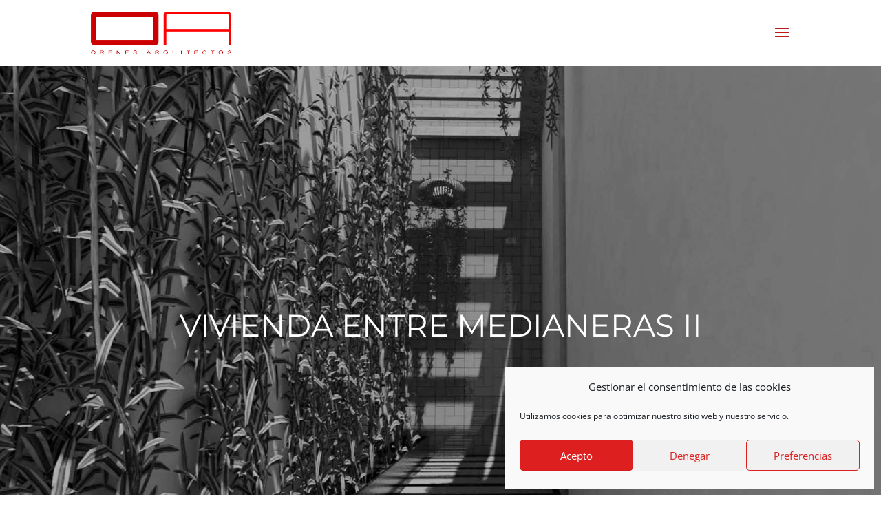

--- FILE ---
content_type: text/html; charset=utf-8
request_url: https://www.google.com/recaptcha/api2/anchor?ar=1&k=6LcPC9scAAAAAMZ99GyptL9OBbLM0b32KwLEhL8e&co=aHR0cHM6Ly9vcmVuZXNhcnF1aXRlY3Rvcy5lczo0NDM.&hl=en&v=PoyoqOPhxBO7pBk68S4YbpHZ&size=invisible&anchor-ms=20000&execute-ms=30000&cb=r0k7243li6dh
body_size: 48670
content:
<!DOCTYPE HTML><html dir="ltr" lang="en"><head><meta http-equiv="Content-Type" content="text/html; charset=UTF-8">
<meta http-equiv="X-UA-Compatible" content="IE=edge">
<title>reCAPTCHA</title>
<style type="text/css">
/* cyrillic-ext */
@font-face {
  font-family: 'Roboto';
  font-style: normal;
  font-weight: 400;
  font-stretch: 100%;
  src: url(//fonts.gstatic.com/s/roboto/v48/KFO7CnqEu92Fr1ME7kSn66aGLdTylUAMa3GUBHMdazTgWw.woff2) format('woff2');
  unicode-range: U+0460-052F, U+1C80-1C8A, U+20B4, U+2DE0-2DFF, U+A640-A69F, U+FE2E-FE2F;
}
/* cyrillic */
@font-face {
  font-family: 'Roboto';
  font-style: normal;
  font-weight: 400;
  font-stretch: 100%;
  src: url(//fonts.gstatic.com/s/roboto/v48/KFO7CnqEu92Fr1ME7kSn66aGLdTylUAMa3iUBHMdazTgWw.woff2) format('woff2');
  unicode-range: U+0301, U+0400-045F, U+0490-0491, U+04B0-04B1, U+2116;
}
/* greek-ext */
@font-face {
  font-family: 'Roboto';
  font-style: normal;
  font-weight: 400;
  font-stretch: 100%;
  src: url(//fonts.gstatic.com/s/roboto/v48/KFO7CnqEu92Fr1ME7kSn66aGLdTylUAMa3CUBHMdazTgWw.woff2) format('woff2');
  unicode-range: U+1F00-1FFF;
}
/* greek */
@font-face {
  font-family: 'Roboto';
  font-style: normal;
  font-weight: 400;
  font-stretch: 100%;
  src: url(//fonts.gstatic.com/s/roboto/v48/KFO7CnqEu92Fr1ME7kSn66aGLdTylUAMa3-UBHMdazTgWw.woff2) format('woff2');
  unicode-range: U+0370-0377, U+037A-037F, U+0384-038A, U+038C, U+038E-03A1, U+03A3-03FF;
}
/* math */
@font-face {
  font-family: 'Roboto';
  font-style: normal;
  font-weight: 400;
  font-stretch: 100%;
  src: url(//fonts.gstatic.com/s/roboto/v48/KFO7CnqEu92Fr1ME7kSn66aGLdTylUAMawCUBHMdazTgWw.woff2) format('woff2');
  unicode-range: U+0302-0303, U+0305, U+0307-0308, U+0310, U+0312, U+0315, U+031A, U+0326-0327, U+032C, U+032F-0330, U+0332-0333, U+0338, U+033A, U+0346, U+034D, U+0391-03A1, U+03A3-03A9, U+03B1-03C9, U+03D1, U+03D5-03D6, U+03F0-03F1, U+03F4-03F5, U+2016-2017, U+2034-2038, U+203C, U+2040, U+2043, U+2047, U+2050, U+2057, U+205F, U+2070-2071, U+2074-208E, U+2090-209C, U+20D0-20DC, U+20E1, U+20E5-20EF, U+2100-2112, U+2114-2115, U+2117-2121, U+2123-214F, U+2190, U+2192, U+2194-21AE, U+21B0-21E5, U+21F1-21F2, U+21F4-2211, U+2213-2214, U+2216-22FF, U+2308-230B, U+2310, U+2319, U+231C-2321, U+2336-237A, U+237C, U+2395, U+239B-23B7, U+23D0, U+23DC-23E1, U+2474-2475, U+25AF, U+25B3, U+25B7, U+25BD, U+25C1, U+25CA, U+25CC, U+25FB, U+266D-266F, U+27C0-27FF, U+2900-2AFF, U+2B0E-2B11, U+2B30-2B4C, U+2BFE, U+3030, U+FF5B, U+FF5D, U+1D400-1D7FF, U+1EE00-1EEFF;
}
/* symbols */
@font-face {
  font-family: 'Roboto';
  font-style: normal;
  font-weight: 400;
  font-stretch: 100%;
  src: url(//fonts.gstatic.com/s/roboto/v48/KFO7CnqEu92Fr1ME7kSn66aGLdTylUAMaxKUBHMdazTgWw.woff2) format('woff2');
  unicode-range: U+0001-000C, U+000E-001F, U+007F-009F, U+20DD-20E0, U+20E2-20E4, U+2150-218F, U+2190, U+2192, U+2194-2199, U+21AF, U+21E6-21F0, U+21F3, U+2218-2219, U+2299, U+22C4-22C6, U+2300-243F, U+2440-244A, U+2460-24FF, U+25A0-27BF, U+2800-28FF, U+2921-2922, U+2981, U+29BF, U+29EB, U+2B00-2BFF, U+4DC0-4DFF, U+FFF9-FFFB, U+10140-1018E, U+10190-1019C, U+101A0, U+101D0-101FD, U+102E0-102FB, U+10E60-10E7E, U+1D2C0-1D2D3, U+1D2E0-1D37F, U+1F000-1F0FF, U+1F100-1F1AD, U+1F1E6-1F1FF, U+1F30D-1F30F, U+1F315, U+1F31C, U+1F31E, U+1F320-1F32C, U+1F336, U+1F378, U+1F37D, U+1F382, U+1F393-1F39F, U+1F3A7-1F3A8, U+1F3AC-1F3AF, U+1F3C2, U+1F3C4-1F3C6, U+1F3CA-1F3CE, U+1F3D4-1F3E0, U+1F3ED, U+1F3F1-1F3F3, U+1F3F5-1F3F7, U+1F408, U+1F415, U+1F41F, U+1F426, U+1F43F, U+1F441-1F442, U+1F444, U+1F446-1F449, U+1F44C-1F44E, U+1F453, U+1F46A, U+1F47D, U+1F4A3, U+1F4B0, U+1F4B3, U+1F4B9, U+1F4BB, U+1F4BF, U+1F4C8-1F4CB, U+1F4D6, U+1F4DA, U+1F4DF, U+1F4E3-1F4E6, U+1F4EA-1F4ED, U+1F4F7, U+1F4F9-1F4FB, U+1F4FD-1F4FE, U+1F503, U+1F507-1F50B, U+1F50D, U+1F512-1F513, U+1F53E-1F54A, U+1F54F-1F5FA, U+1F610, U+1F650-1F67F, U+1F687, U+1F68D, U+1F691, U+1F694, U+1F698, U+1F6AD, U+1F6B2, U+1F6B9-1F6BA, U+1F6BC, U+1F6C6-1F6CF, U+1F6D3-1F6D7, U+1F6E0-1F6EA, U+1F6F0-1F6F3, U+1F6F7-1F6FC, U+1F700-1F7FF, U+1F800-1F80B, U+1F810-1F847, U+1F850-1F859, U+1F860-1F887, U+1F890-1F8AD, U+1F8B0-1F8BB, U+1F8C0-1F8C1, U+1F900-1F90B, U+1F93B, U+1F946, U+1F984, U+1F996, U+1F9E9, U+1FA00-1FA6F, U+1FA70-1FA7C, U+1FA80-1FA89, U+1FA8F-1FAC6, U+1FACE-1FADC, U+1FADF-1FAE9, U+1FAF0-1FAF8, U+1FB00-1FBFF;
}
/* vietnamese */
@font-face {
  font-family: 'Roboto';
  font-style: normal;
  font-weight: 400;
  font-stretch: 100%;
  src: url(//fonts.gstatic.com/s/roboto/v48/KFO7CnqEu92Fr1ME7kSn66aGLdTylUAMa3OUBHMdazTgWw.woff2) format('woff2');
  unicode-range: U+0102-0103, U+0110-0111, U+0128-0129, U+0168-0169, U+01A0-01A1, U+01AF-01B0, U+0300-0301, U+0303-0304, U+0308-0309, U+0323, U+0329, U+1EA0-1EF9, U+20AB;
}
/* latin-ext */
@font-face {
  font-family: 'Roboto';
  font-style: normal;
  font-weight: 400;
  font-stretch: 100%;
  src: url(//fonts.gstatic.com/s/roboto/v48/KFO7CnqEu92Fr1ME7kSn66aGLdTylUAMa3KUBHMdazTgWw.woff2) format('woff2');
  unicode-range: U+0100-02BA, U+02BD-02C5, U+02C7-02CC, U+02CE-02D7, U+02DD-02FF, U+0304, U+0308, U+0329, U+1D00-1DBF, U+1E00-1E9F, U+1EF2-1EFF, U+2020, U+20A0-20AB, U+20AD-20C0, U+2113, U+2C60-2C7F, U+A720-A7FF;
}
/* latin */
@font-face {
  font-family: 'Roboto';
  font-style: normal;
  font-weight: 400;
  font-stretch: 100%;
  src: url(//fonts.gstatic.com/s/roboto/v48/KFO7CnqEu92Fr1ME7kSn66aGLdTylUAMa3yUBHMdazQ.woff2) format('woff2');
  unicode-range: U+0000-00FF, U+0131, U+0152-0153, U+02BB-02BC, U+02C6, U+02DA, U+02DC, U+0304, U+0308, U+0329, U+2000-206F, U+20AC, U+2122, U+2191, U+2193, U+2212, U+2215, U+FEFF, U+FFFD;
}
/* cyrillic-ext */
@font-face {
  font-family: 'Roboto';
  font-style: normal;
  font-weight: 500;
  font-stretch: 100%;
  src: url(//fonts.gstatic.com/s/roboto/v48/KFO7CnqEu92Fr1ME7kSn66aGLdTylUAMa3GUBHMdazTgWw.woff2) format('woff2');
  unicode-range: U+0460-052F, U+1C80-1C8A, U+20B4, U+2DE0-2DFF, U+A640-A69F, U+FE2E-FE2F;
}
/* cyrillic */
@font-face {
  font-family: 'Roboto';
  font-style: normal;
  font-weight: 500;
  font-stretch: 100%;
  src: url(//fonts.gstatic.com/s/roboto/v48/KFO7CnqEu92Fr1ME7kSn66aGLdTylUAMa3iUBHMdazTgWw.woff2) format('woff2');
  unicode-range: U+0301, U+0400-045F, U+0490-0491, U+04B0-04B1, U+2116;
}
/* greek-ext */
@font-face {
  font-family: 'Roboto';
  font-style: normal;
  font-weight: 500;
  font-stretch: 100%;
  src: url(//fonts.gstatic.com/s/roboto/v48/KFO7CnqEu92Fr1ME7kSn66aGLdTylUAMa3CUBHMdazTgWw.woff2) format('woff2');
  unicode-range: U+1F00-1FFF;
}
/* greek */
@font-face {
  font-family: 'Roboto';
  font-style: normal;
  font-weight: 500;
  font-stretch: 100%;
  src: url(//fonts.gstatic.com/s/roboto/v48/KFO7CnqEu92Fr1ME7kSn66aGLdTylUAMa3-UBHMdazTgWw.woff2) format('woff2');
  unicode-range: U+0370-0377, U+037A-037F, U+0384-038A, U+038C, U+038E-03A1, U+03A3-03FF;
}
/* math */
@font-face {
  font-family: 'Roboto';
  font-style: normal;
  font-weight: 500;
  font-stretch: 100%;
  src: url(//fonts.gstatic.com/s/roboto/v48/KFO7CnqEu92Fr1ME7kSn66aGLdTylUAMawCUBHMdazTgWw.woff2) format('woff2');
  unicode-range: U+0302-0303, U+0305, U+0307-0308, U+0310, U+0312, U+0315, U+031A, U+0326-0327, U+032C, U+032F-0330, U+0332-0333, U+0338, U+033A, U+0346, U+034D, U+0391-03A1, U+03A3-03A9, U+03B1-03C9, U+03D1, U+03D5-03D6, U+03F0-03F1, U+03F4-03F5, U+2016-2017, U+2034-2038, U+203C, U+2040, U+2043, U+2047, U+2050, U+2057, U+205F, U+2070-2071, U+2074-208E, U+2090-209C, U+20D0-20DC, U+20E1, U+20E5-20EF, U+2100-2112, U+2114-2115, U+2117-2121, U+2123-214F, U+2190, U+2192, U+2194-21AE, U+21B0-21E5, U+21F1-21F2, U+21F4-2211, U+2213-2214, U+2216-22FF, U+2308-230B, U+2310, U+2319, U+231C-2321, U+2336-237A, U+237C, U+2395, U+239B-23B7, U+23D0, U+23DC-23E1, U+2474-2475, U+25AF, U+25B3, U+25B7, U+25BD, U+25C1, U+25CA, U+25CC, U+25FB, U+266D-266F, U+27C0-27FF, U+2900-2AFF, U+2B0E-2B11, U+2B30-2B4C, U+2BFE, U+3030, U+FF5B, U+FF5D, U+1D400-1D7FF, U+1EE00-1EEFF;
}
/* symbols */
@font-face {
  font-family: 'Roboto';
  font-style: normal;
  font-weight: 500;
  font-stretch: 100%;
  src: url(//fonts.gstatic.com/s/roboto/v48/KFO7CnqEu92Fr1ME7kSn66aGLdTylUAMaxKUBHMdazTgWw.woff2) format('woff2');
  unicode-range: U+0001-000C, U+000E-001F, U+007F-009F, U+20DD-20E0, U+20E2-20E4, U+2150-218F, U+2190, U+2192, U+2194-2199, U+21AF, U+21E6-21F0, U+21F3, U+2218-2219, U+2299, U+22C4-22C6, U+2300-243F, U+2440-244A, U+2460-24FF, U+25A0-27BF, U+2800-28FF, U+2921-2922, U+2981, U+29BF, U+29EB, U+2B00-2BFF, U+4DC0-4DFF, U+FFF9-FFFB, U+10140-1018E, U+10190-1019C, U+101A0, U+101D0-101FD, U+102E0-102FB, U+10E60-10E7E, U+1D2C0-1D2D3, U+1D2E0-1D37F, U+1F000-1F0FF, U+1F100-1F1AD, U+1F1E6-1F1FF, U+1F30D-1F30F, U+1F315, U+1F31C, U+1F31E, U+1F320-1F32C, U+1F336, U+1F378, U+1F37D, U+1F382, U+1F393-1F39F, U+1F3A7-1F3A8, U+1F3AC-1F3AF, U+1F3C2, U+1F3C4-1F3C6, U+1F3CA-1F3CE, U+1F3D4-1F3E0, U+1F3ED, U+1F3F1-1F3F3, U+1F3F5-1F3F7, U+1F408, U+1F415, U+1F41F, U+1F426, U+1F43F, U+1F441-1F442, U+1F444, U+1F446-1F449, U+1F44C-1F44E, U+1F453, U+1F46A, U+1F47D, U+1F4A3, U+1F4B0, U+1F4B3, U+1F4B9, U+1F4BB, U+1F4BF, U+1F4C8-1F4CB, U+1F4D6, U+1F4DA, U+1F4DF, U+1F4E3-1F4E6, U+1F4EA-1F4ED, U+1F4F7, U+1F4F9-1F4FB, U+1F4FD-1F4FE, U+1F503, U+1F507-1F50B, U+1F50D, U+1F512-1F513, U+1F53E-1F54A, U+1F54F-1F5FA, U+1F610, U+1F650-1F67F, U+1F687, U+1F68D, U+1F691, U+1F694, U+1F698, U+1F6AD, U+1F6B2, U+1F6B9-1F6BA, U+1F6BC, U+1F6C6-1F6CF, U+1F6D3-1F6D7, U+1F6E0-1F6EA, U+1F6F0-1F6F3, U+1F6F7-1F6FC, U+1F700-1F7FF, U+1F800-1F80B, U+1F810-1F847, U+1F850-1F859, U+1F860-1F887, U+1F890-1F8AD, U+1F8B0-1F8BB, U+1F8C0-1F8C1, U+1F900-1F90B, U+1F93B, U+1F946, U+1F984, U+1F996, U+1F9E9, U+1FA00-1FA6F, U+1FA70-1FA7C, U+1FA80-1FA89, U+1FA8F-1FAC6, U+1FACE-1FADC, U+1FADF-1FAE9, U+1FAF0-1FAF8, U+1FB00-1FBFF;
}
/* vietnamese */
@font-face {
  font-family: 'Roboto';
  font-style: normal;
  font-weight: 500;
  font-stretch: 100%;
  src: url(//fonts.gstatic.com/s/roboto/v48/KFO7CnqEu92Fr1ME7kSn66aGLdTylUAMa3OUBHMdazTgWw.woff2) format('woff2');
  unicode-range: U+0102-0103, U+0110-0111, U+0128-0129, U+0168-0169, U+01A0-01A1, U+01AF-01B0, U+0300-0301, U+0303-0304, U+0308-0309, U+0323, U+0329, U+1EA0-1EF9, U+20AB;
}
/* latin-ext */
@font-face {
  font-family: 'Roboto';
  font-style: normal;
  font-weight: 500;
  font-stretch: 100%;
  src: url(//fonts.gstatic.com/s/roboto/v48/KFO7CnqEu92Fr1ME7kSn66aGLdTylUAMa3KUBHMdazTgWw.woff2) format('woff2');
  unicode-range: U+0100-02BA, U+02BD-02C5, U+02C7-02CC, U+02CE-02D7, U+02DD-02FF, U+0304, U+0308, U+0329, U+1D00-1DBF, U+1E00-1E9F, U+1EF2-1EFF, U+2020, U+20A0-20AB, U+20AD-20C0, U+2113, U+2C60-2C7F, U+A720-A7FF;
}
/* latin */
@font-face {
  font-family: 'Roboto';
  font-style: normal;
  font-weight: 500;
  font-stretch: 100%;
  src: url(//fonts.gstatic.com/s/roboto/v48/KFO7CnqEu92Fr1ME7kSn66aGLdTylUAMa3yUBHMdazQ.woff2) format('woff2');
  unicode-range: U+0000-00FF, U+0131, U+0152-0153, U+02BB-02BC, U+02C6, U+02DA, U+02DC, U+0304, U+0308, U+0329, U+2000-206F, U+20AC, U+2122, U+2191, U+2193, U+2212, U+2215, U+FEFF, U+FFFD;
}
/* cyrillic-ext */
@font-face {
  font-family: 'Roboto';
  font-style: normal;
  font-weight: 900;
  font-stretch: 100%;
  src: url(//fonts.gstatic.com/s/roboto/v48/KFO7CnqEu92Fr1ME7kSn66aGLdTylUAMa3GUBHMdazTgWw.woff2) format('woff2');
  unicode-range: U+0460-052F, U+1C80-1C8A, U+20B4, U+2DE0-2DFF, U+A640-A69F, U+FE2E-FE2F;
}
/* cyrillic */
@font-face {
  font-family: 'Roboto';
  font-style: normal;
  font-weight: 900;
  font-stretch: 100%;
  src: url(//fonts.gstatic.com/s/roboto/v48/KFO7CnqEu92Fr1ME7kSn66aGLdTylUAMa3iUBHMdazTgWw.woff2) format('woff2');
  unicode-range: U+0301, U+0400-045F, U+0490-0491, U+04B0-04B1, U+2116;
}
/* greek-ext */
@font-face {
  font-family: 'Roboto';
  font-style: normal;
  font-weight: 900;
  font-stretch: 100%;
  src: url(//fonts.gstatic.com/s/roboto/v48/KFO7CnqEu92Fr1ME7kSn66aGLdTylUAMa3CUBHMdazTgWw.woff2) format('woff2');
  unicode-range: U+1F00-1FFF;
}
/* greek */
@font-face {
  font-family: 'Roboto';
  font-style: normal;
  font-weight: 900;
  font-stretch: 100%;
  src: url(//fonts.gstatic.com/s/roboto/v48/KFO7CnqEu92Fr1ME7kSn66aGLdTylUAMa3-UBHMdazTgWw.woff2) format('woff2');
  unicode-range: U+0370-0377, U+037A-037F, U+0384-038A, U+038C, U+038E-03A1, U+03A3-03FF;
}
/* math */
@font-face {
  font-family: 'Roboto';
  font-style: normal;
  font-weight: 900;
  font-stretch: 100%;
  src: url(//fonts.gstatic.com/s/roboto/v48/KFO7CnqEu92Fr1ME7kSn66aGLdTylUAMawCUBHMdazTgWw.woff2) format('woff2');
  unicode-range: U+0302-0303, U+0305, U+0307-0308, U+0310, U+0312, U+0315, U+031A, U+0326-0327, U+032C, U+032F-0330, U+0332-0333, U+0338, U+033A, U+0346, U+034D, U+0391-03A1, U+03A3-03A9, U+03B1-03C9, U+03D1, U+03D5-03D6, U+03F0-03F1, U+03F4-03F5, U+2016-2017, U+2034-2038, U+203C, U+2040, U+2043, U+2047, U+2050, U+2057, U+205F, U+2070-2071, U+2074-208E, U+2090-209C, U+20D0-20DC, U+20E1, U+20E5-20EF, U+2100-2112, U+2114-2115, U+2117-2121, U+2123-214F, U+2190, U+2192, U+2194-21AE, U+21B0-21E5, U+21F1-21F2, U+21F4-2211, U+2213-2214, U+2216-22FF, U+2308-230B, U+2310, U+2319, U+231C-2321, U+2336-237A, U+237C, U+2395, U+239B-23B7, U+23D0, U+23DC-23E1, U+2474-2475, U+25AF, U+25B3, U+25B7, U+25BD, U+25C1, U+25CA, U+25CC, U+25FB, U+266D-266F, U+27C0-27FF, U+2900-2AFF, U+2B0E-2B11, U+2B30-2B4C, U+2BFE, U+3030, U+FF5B, U+FF5D, U+1D400-1D7FF, U+1EE00-1EEFF;
}
/* symbols */
@font-face {
  font-family: 'Roboto';
  font-style: normal;
  font-weight: 900;
  font-stretch: 100%;
  src: url(//fonts.gstatic.com/s/roboto/v48/KFO7CnqEu92Fr1ME7kSn66aGLdTylUAMaxKUBHMdazTgWw.woff2) format('woff2');
  unicode-range: U+0001-000C, U+000E-001F, U+007F-009F, U+20DD-20E0, U+20E2-20E4, U+2150-218F, U+2190, U+2192, U+2194-2199, U+21AF, U+21E6-21F0, U+21F3, U+2218-2219, U+2299, U+22C4-22C6, U+2300-243F, U+2440-244A, U+2460-24FF, U+25A0-27BF, U+2800-28FF, U+2921-2922, U+2981, U+29BF, U+29EB, U+2B00-2BFF, U+4DC0-4DFF, U+FFF9-FFFB, U+10140-1018E, U+10190-1019C, U+101A0, U+101D0-101FD, U+102E0-102FB, U+10E60-10E7E, U+1D2C0-1D2D3, U+1D2E0-1D37F, U+1F000-1F0FF, U+1F100-1F1AD, U+1F1E6-1F1FF, U+1F30D-1F30F, U+1F315, U+1F31C, U+1F31E, U+1F320-1F32C, U+1F336, U+1F378, U+1F37D, U+1F382, U+1F393-1F39F, U+1F3A7-1F3A8, U+1F3AC-1F3AF, U+1F3C2, U+1F3C4-1F3C6, U+1F3CA-1F3CE, U+1F3D4-1F3E0, U+1F3ED, U+1F3F1-1F3F3, U+1F3F5-1F3F7, U+1F408, U+1F415, U+1F41F, U+1F426, U+1F43F, U+1F441-1F442, U+1F444, U+1F446-1F449, U+1F44C-1F44E, U+1F453, U+1F46A, U+1F47D, U+1F4A3, U+1F4B0, U+1F4B3, U+1F4B9, U+1F4BB, U+1F4BF, U+1F4C8-1F4CB, U+1F4D6, U+1F4DA, U+1F4DF, U+1F4E3-1F4E6, U+1F4EA-1F4ED, U+1F4F7, U+1F4F9-1F4FB, U+1F4FD-1F4FE, U+1F503, U+1F507-1F50B, U+1F50D, U+1F512-1F513, U+1F53E-1F54A, U+1F54F-1F5FA, U+1F610, U+1F650-1F67F, U+1F687, U+1F68D, U+1F691, U+1F694, U+1F698, U+1F6AD, U+1F6B2, U+1F6B9-1F6BA, U+1F6BC, U+1F6C6-1F6CF, U+1F6D3-1F6D7, U+1F6E0-1F6EA, U+1F6F0-1F6F3, U+1F6F7-1F6FC, U+1F700-1F7FF, U+1F800-1F80B, U+1F810-1F847, U+1F850-1F859, U+1F860-1F887, U+1F890-1F8AD, U+1F8B0-1F8BB, U+1F8C0-1F8C1, U+1F900-1F90B, U+1F93B, U+1F946, U+1F984, U+1F996, U+1F9E9, U+1FA00-1FA6F, U+1FA70-1FA7C, U+1FA80-1FA89, U+1FA8F-1FAC6, U+1FACE-1FADC, U+1FADF-1FAE9, U+1FAF0-1FAF8, U+1FB00-1FBFF;
}
/* vietnamese */
@font-face {
  font-family: 'Roboto';
  font-style: normal;
  font-weight: 900;
  font-stretch: 100%;
  src: url(//fonts.gstatic.com/s/roboto/v48/KFO7CnqEu92Fr1ME7kSn66aGLdTylUAMa3OUBHMdazTgWw.woff2) format('woff2');
  unicode-range: U+0102-0103, U+0110-0111, U+0128-0129, U+0168-0169, U+01A0-01A1, U+01AF-01B0, U+0300-0301, U+0303-0304, U+0308-0309, U+0323, U+0329, U+1EA0-1EF9, U+20AB;
}
/* latin-ext */
@font-face {
  font-family: 'Roboto';
  font-style: normal;
  font-weight: 900;
  font-stretch: 100%;
  src: url(//fonts.gstatic.com/s/roboto/v48/KFO7CnqEu92Fr1ME7kSn66aGLdTylUAMa3KUBHMdazTgWw.woff2) format('woff2');
  unicode-range: U+0100-02BA, U+02BD-02C5, U+02C7-02CC, U+02CE-02D7, U+02DD-02FF, U+0304, U+0308, U+0329, U+1D00-1DBF, U+1E00-1E9F, U+1EF2-1EFF, U+2020, U+20A0-20AB, U+20AD-20C0, U+2113, U+2C60-2C7F, U+A720-A7FF;
}
/* latin */
@font-face {
  font-family: 'Roboto';
  font-style: normal;
  font-weight: 900;
  font-stretch: 100%;
  src: url(//fonts.gstatic.com/s/roboto/v48/KFO7CnqEu92Fr1ME7kSn66aGLdTylUAMa3yUBHMdazQ.woff2) format('woff2');
  unicode-range: U+0000-00FF, U+0131, U+0152-0153, U+02BB-02BC, U+02C6, U+02DA, U+02DC, U+0304, U+0308, U+0329, U+2000-206F, U+20AC, U+2122, U+2191, U+2193, U+2212, U+2215, U+FEFF, U+FFFD;
}

</style>
<link rel="stylesheet" type="text/css" href="https://www.gstatic.com/recaptcha/releases/PoyoqOPhxBO7pBk68S4YbpHZ/styles__ltr.css">
<script nonce="Y81rZMW4hbdq0EBFfEJqUA" type="text/javascript">window['__recaptcha_api'] = 'https://www.google.com/recaptcha/api2/';</script>
<script type="text/javascript" src="https://www.gstatic.com/recaptcha/releases/PoyoqOPhxBO7pBk68S4YbpHZ/recaptcha__en.js" nonce="Y81rZMW4hbdq0EBFfEJqUA">
      
    </script></head>
<body><div id="rc-anchor-alert" class="rc-anchor-alert"></div>
<input type="hidden" id="recaptcha-token" value="[base64]">
<script type="text/javascript" nonce="Y81rZMW4hbdq0EBFfEJqUA">
      recaptcha.anchor.Main.init("[\x22ainput\x22,[\x22bgdata\x22,\x22\x22,\[base64]/[base64]/[base64]/bmV3IHJbeF0oY1swXSk6RT09Mj9uZXcgclt4XShjWzBdLGNbMV0pOkU9PTM/bmV3IHJbeF0oY1swXSxjWzFdLGNbMl0pOkU9PTQ/[base64]/[base64]/[base64]/[base64]/[base64]/[base64]/[base64]/[base64]\x22,\[base64]\x22,\x22ZmpJKMKgNMK4wosfOMOwPsOLIMONw4TDk3bCmHzDgMKowqrClsKgwolibMOOwp7DjVcKAinCixk6w6U5wrMMwpjCgm3Cm8OHw43DsFNLwqrCnsOnPS/CpMO3w4xUwo7CgCt4w6hTwowPw49vw4/DjsORQMO2wqwNwolHFcKEO8OGWBbCrWbDjsODWMK4fsKPwpFNw71TFcO7w7ccwq5Mw5wIKMKAw7/ChsOsR1snw5UOwqzDsMOeI8Obw4/Cg8KQwpd7wqHDlMK2w6PDr8OsGCs0wrV/w5cqGB5nw4hcKsOeBsOVwopxwr1awr3Cj8Kkwr8sG8KuwqHCvsKrFVrDvcKCXi9Aw69BPk/[base64]/[base64]/Dll9Zw7lnfiDDsMKDDsOEw5nDmiVxeDV2ScKAZsK6FyvCrcOPEMKxw5RPUsK9wo5fbsK1wp4BenPDvcO2w6bCl8O/w7QGeRtEwrjDlk46XHzCpy0CwoVrwrDDqXRkwqMWJTlUw546worDlcKFw7fDnSBZwqo4GcKuw5E7FsKRwq7Cu8KiQMKIw6Aha1kKw6DDmsOpax7DscKWw55Yw6zDjEIYwqJbccKtwonCkcK7KcKiGi/[base64]/Cpj1hNGHCrcOvLMOzw4VpwqAAeMOawovDqcK2XTnCuSdCw6PDrTnDonEwwqRRw7jCi18FbRo2w7rDmVtBwr/[base64]/[base64]/BHAmwocqCTU+ZcO5TTIxYMOSBsOMw4DDp8K5RkXDkMKJQgNuelBvw5nCnxjDgWrDkwEHacKMVhHCo2tPeMKLO8OiJMOsw4/DtMKkP2UAw7/CjMOmw787cilLUkPCgxdmw77CjcKFW3/DklN5Oz/Dl3XDgsKjEQx4B0bDtXZ5w6M9w5zCssO1wqHDj0zDi8KgIsOSw5bCrDIPwp/Cs0TDjH4jdnzCog5BwrJFFsKsw4Jzw49Cw6oww5w3w75VM8KOw6MRwojDsjg9MgnClsKYG8O3IsOCw4U9YMOJJQHCvkM6wp3DjzbDv2Rewqg9w4tUGl0ZKgzDpRLDnsKPQsOlUwHDhsKuw4tvJCdWw7PCn8K2Wz/DryR/w6zDt8KhwrfCicO1acKmfmNXdw8dwrwEwrIkw6BUwozCs0zDulHDniZYw4LDqUEDwpl+Mn4AwqLDizjCq8KTDQYOBFTDnzDCh8KQDwnChMK7w5VbcDEBwqs/TsKoFsOzwqBXw7Mla8OkdsKhwohewqzChFrCisK8wqoPTsK/w7hmRWvCv1xoNsOvdMOaBsKaccKgb3fDgR7DkhDDpmXDonTDvMOOw6oJwpxewo3Dg8Klw7TCizVOw5IPRsK9wobDicOzwqPChQl/SsKdQsKSw4cXI0XDr8OHwpINP8KcUsOzMGXCl8Ktw4ZIBxNRahvCvQ7DqMKCORrDl3h4w6DCmxDDqT3DscKxNGjDrkjCvcOkYm8kwo8Mw7M/SsOnTFdww6HCkUTCssKvH2rCtFXCkjdewprDr0TCpcOswq3CmxR5TMKld8Khw5l5asKZw5kkf8K6wq3CnjtfQC0ZBmfDiD5OwqIlTVk7Xx8Xw7MlwpnDuDdXC8O4NhbDtyvCuk/[base64]/X8KlR8O0ZQNkDcKBU8ODb0tiw6fCrDXCpE/[base64]/DqMKgwobDhcKtwq4AHhzCksKgdnUXwrHDo8KaQxM3LMOgwr/CrhHCicOjenVWw6zChcO6IsOmYxPCisO/[base64]/wo1YwoLCj8Ofw4TDsBUyHU3DqWcbwpjCmMKLX8KxwqrDhzbCt8OdwrzDkcKoembCn8Ogf2I5w6ZqDjjCg8KUw4bDlcO9am1jw6B4w6TDi34Nw6YKTBnDlgA+wpzDg2vDvTfDjcKEeB7DmMOZwp7DsMKRwrIpWg4ow6UaC8Oea8OaG2LCuMK+wo/CgsO+MMOiwpcML8Onw5rCicKaw7dgC8KtRcKnAkbCrcO3wqF9woJ7wq7CnFTClMOiw7zCkRvDvsK0worDl8KfJMKgQFRMw4HCkBE8dsKjwp/Dk8Kcw5fCosKBdcKgw57DlsKfOMObwq3DicKbw6PDq1Y5M0xvw6fCvxvCtFB/[base64]/DqsOwCsKsQcOMK8OGwqXCmXbCucKfw6vDvmc/HhAMw5MXFAHChMKGHER4G2Vmw4dXw6nDj8OKLSrCh8O7EmXCucOhw43CgwTCnMK2acOYSMKdwoF0wqAkw7rDnyPDrVXCqMKTw7l5VVl5JMOVwq/DkETDtsKjLi/Ds1kpwoDCmMOpwpUDwp3CisOTwqLCiTDDuGkeWUXDkjkvOcKYccOrw70LDMKJRsO0LR4kw7XDsMOlYRbCh8K/[base64]/CpsKDwp3Do3B1YMKjYyzDlAnDuQbDl1rDujzDocKZw57DmyJ5w50VBcOOwp3Dum/CmsOMSsKfw5LDvX5kN3XDjsOYw6rDoEoRK1/DucKTJcKtw7J3wpzDq8KtXwjCpGHDoz7ChMKzwr3CplNoV8O5F8OvD8KTwrNXwpLCpjXDnMOiw4kOAsK1S8KvRsK/dsKyw6xww5tUwoYoYcO6woXClsOaw7ltw7fDosOFw7QMwpgEwoV6w6nCnhlgw7gww5zDtsKfwoXCshzCkWXCmFPDvzHDl8KXwoHDtMKFw4lGARRnM1w3EW/DmgrDi8OMw4HDjcKcX8KVw7tkNxjClhYqRSLCmFtmQ8KlFsK/G2/CiVDDtVfCqUrDhkTChcOvPyVqw6PDrsKsEX3CicOQW8OPwpEkwqPDpMO0wo7Dr8O2w63DtcO1MMKOC2LDlsKHEG1Xw7zCnBXCiMK4VcKawqZFw5PCsMOYwql/wp/CpmlKDMObwoRMFgAnDlUrfC0qdMKDwpx5TwTCvkfClU9jRGXCvsKhw7RndisxwoECGVp3E1Zmw6JAwo1WwpsHwrXCsFvDi0/DqAjCpD3CrXFjCDU2eWfCmixXNMONwrvDtknCrsKjVsOVN8OMw4bDrMOdC8Kcw79VwrHDvjbCm8KucyMvIxQTwoMeES47w5whwptpHcK5EMKFwo0XCVDCpk/DrhvCksODw45sVj5pwqHDj8KTF8OSB8KXw5DCrMKxWghdbBbDoljCiMOlU8OlQ8KvCRbCv8KlUMOQe8KJFsOGw6TDjTjDpwADd8OJw7fCjQXDsQw1wrTCpsOJw4vCuMKSBHHCtcK5wqoow73CncOxw5LCq2PDnMKxw6/DlhjDscOowqTDh2LCmcOqYE3DscK3woDDqn7DvDbDtQEdw6Z1CcO1UcOswqrCtjHCpsOBw4x8GcKRwpfCscKjbWcEwoTDji/Cm8KowqNXwr4YPsKTAcKjDsKPfiQfwoxCC8KBwo3ChG7CmERGwrbChsKeH8Kuw48rT8KxVzAiw6h1wrgaZMKPE8KQR8ObHUxfwojCmMOHPUtWTHRaOEJccUDDplYuIcKMWsOVwqfDk8KUPy5DeMK+EXkdKMOIw4vDlXpMw5Byah/[base64]/Cm0pUwqLDvcObw7jDjcOFw7XDksOfN8OtwrPCoF/[base64]/[base64]/Dg8O0LWcmw6dPw7fDhsO4w7x2HCPCqcOkFGNzFl0fNMOrwpN8w7hnahpfw6gYwqPCq8OOwp/DpsO/wrBCL8Ktwpd6wrTDnsKDw7hrHsKodjDCh8KVw5RDKcOCw4/CrsOALsK8w45twqtgwrJuwrLDucKtw5x8w4TChHfDukYFw47CvB7CsBZ4ZWfCuX7DrsKFw73Cn07Cr8Kcw6XCjlnDr8OHesO9w5HClMO2SxZ9wpbDq8OLRRvDnXx0w6zDugwGwo5TJWrDvEZlw7NMLizDkizDjWXCg0BdF38NPMOMwo55KMOWTh/Do8O9w47DjcOpZcKvVMOcwrfCnhTDk8KeNjcGw6/[base64]/Dr8Odw4J+YTnDjV/CrDbCp8OSw5jDtgPDozfCrcORwocsw7NawosawrLCocKBwqrCuicEw7dTZmvDtsKqwp82WFsAPktLTiXDlMKOSmo0AgJSSMORNMO0I8KLax3CgsObNALDpsKLIcK7w6LCpQIzKRsbw6INGMOhwq7CrhF5EMKGLi/[base64]/Dgx80w5PCvVPCnEnCvkM6wrhyUMKgw7gZwr10w71rHMKGw4HCuMKJw5lceG/DmsK2DwgdJ8Krc8OgDgnDtsKgGcKnE3N5XcOUGn/CsMKFwoHDrcOWL3XDtsOfw4vDtsKMDylnwoXCu0PCtXwRw7J8H8KPw4tiwqZMR8OPwpDClCzDkgI/[base64]/CicKnw53DhWNIwr49w47DlsOcwrN3w5bDncOtIlkrwrVEWSVfwqnCr1lVdcK4woTDulMLSGDCoWhFwpvCiQZHw7nCocO/[base64]/[base64]/Ch8KaHcKEQMOaw4JKaCwnwr9Cw4XCiGpxw6HDj8KBd8OPJcKvbcKeHVTDhk83ZS/[base64]/[base64]/[base64]/wpZ3w4/DmhHCkcOpw68Kw7rDh0Q0w7kKfsOuF3zCvsKVw7HDthfCnMKDwo3CoA1Zwpp/wrYxwp1zwqotdcOcDmXDhETDoMOoO3zCkcKdw7rCp8OqOwRVw6TDt0VUWwfDiXjDhXR5wpgtwqbCjMOsIDNjw4cNUcKGBiXDrn1eM8KZwqDDlA/Cg8OjwpUje1XCs0BVG2rCl3Ibw4PCv0dTw5rCrcKJGWzDn8OAw7bDtSJ5KT4cw4dhHV3Cs1YwwrLDu8K1wqLDpDTChMKaZTXCnw3Cq300PD4Sw4oMT8OfJMK5w4nDuxXCgkjDsVUhR0ICw6YCXMKDw7o0w68WHkoYFsKNYGbDp8KSfwYKw5bDhUPCtBDDmGnCvBl/ZFhew71WwrzCm1zCpCfCqcOwwrk9w47Cq2otTFFgwqrCi0YiBBBRGB/CssOJw4ARwq9kwpkTMcKRIcK6w5tcwoU3QSLCpMOdw5h+w5TCkRsIwpsQTsK3w4/Dk8KWRMKWN1jDgsKkw57DtwZufWsVwrIoF8KePcKdQQPCscOHw6zCksOTIcO3BnMNN2ofwqTCmy0Qw4HDiEPCtlYtwp3Cv8KUw7bDihnDpMKzJmMjO8Kqw6jDgnBPwo/CocOfwqrDvsKgTDnCn2dYCT5DejzDk3TClTTDuVg2wptLw6fDv8O6fmwPw7LDr8OQw5QDWWjDo8K4acOtUMOTPsK3wo1eG0Mgw4tZw4PDnGbDsMK/K8OXw6rDiMOPwozDjwhVUmhJw5FwesKbwrwXBifDqBXCisOow5fDp8KUw5jChMKiOHrDrsKZwpDCk0fCnMO/BXfCtcOpwqDDlnTCtzEMw5M7w6jDtsOubnZGalfCs8OBw7/Cs8OqXcOcccORMcOyUcKfC8KFeV/[base64]/[base64]/DicK2wo7CtsOOLU7DhjzCk0/ClMO/B8OTdxlAXWZKwqvCoyVSw7nDocOTe8O3w6nDs1U+w7VUcsKxwqcAJGxjDzPCvEzClVtITcOtw7VKdMO1woYLRyfCkkgmw4/DosKDA8KHUsOJJMOtwpjCp8Kew6tRw4BdacOuambDgldMw5PDpD/Dii8Sw59XWMO9w4xHwrnDocK8wqhaQhYqwonCq8ODSE/[base64]/[base64]/w5vCpcKdScKqNWk6w7g1KAw2wpvDvWHDgjbCtMKpw6YMIFXDksKmEMK7wqRaBSHDi8KoGsOQw5XCoMOzAcOaEA1RR8OuMBo0wp3CmcKQK8OFw6wzHMKUOBAADnMLwoIbPsOnw5nCtjHClT3Dhnkswp/CkcKzw4PCn8Oyc8KmRA4iwrlnw7ASY8Kpw45mJjJLw7NCeg8dPsKWwo3CsMOpbsOpwovDrBLDvjPClhvComZlbcKCw50bwpo0w7sdwqhTwqfCoSjCklx/JS5OSDDDo8ODWcKRe23CosKLw5hQOCA3K8Kgwp4FNydsw6IoZsKMwocjWT7Dp1jCm8Knw6h0V8K9DsOHwrDCqsKiwptkMsK/eMKyacK6wr1HWsKQQSosPMKxKDTDq8Otw6VTP8OOEAPChMKowqjDrMOcwrtHcGQpElIpw5/CsywHw5BCb3PCpnjDnMKPPcKDw4/DnRcYahjDmiDDr0nDtcKUHsKpw7TCuw7Cqy3DlsOvQGYldMO3LsKUalsdVkNrwqzDvW9Gw4TDpcKjwp0RwqXCrcOQw4k/L3kkN8Ojw7HDpz1dOMOOGDQiZlsrw7oHf8KVwrDDqkVKGERsL8ONwqMIw5ohwoPCgsKPw60BS8O+RsO3MxTDgMOnw7RGYcKCCAdGQsOfDgHDgz8Nw4kMIsOtMcOWwoxITjkQfMK+VwjDuDNRcQrClXDCnTY0SMOJwr/CkcKrd2ZJw5c/w6pAw7EISAg8woUIwqLChjLDnsKDNXAcMsOiKRsNwo4+ZCEhFAYyawUeOcK3VcOtecOaHVrCgQrDoCtgwqsNcRYEwq7CssKlwonDkMO3VGvDtl9gwrp7w6RgVsKKcH3DkVAxQsO5AMKRw5rCpsKBcllDOcKZFFljwpfCnn4/H0hGYGhqZU90WcKvd8OMwo45KMOoIsOmFMKFLMOTPcOnZ8KKGsOcw54KwrQ/ZsOfw4dlaQsYPHIlPMK9QRJQKUkzw5/Dn8Olw6o7w5Z+w44YwrFVDhphc3PDqsKJw44/GzvDgcOBQMK9w6zDpcKrc8K6QgvDlFjCtDgxw7XCmcOFbgjCusObIMKywqcmw4jDmjgWw7N2C2AuwrzDjj/Cs8OHN8Oww7fDscO3w4HCpDHDj8KyRsOQwoFqwonDrMOUwovCgsKKY8KyA2hzSsOrDijDqzTDsMKmMMOWw6LDv8OKACwEwqnDr8ONwqkgw7nChhnDlcOzw6DDsMOMwoXChMOww50EFCVFNFvDsG12w5kgwoxoBVxaY3/DnMOEwo/CpnPCqMOwIgzCgB7ChsK9LsKOUknCp8O8I8KIwophKntdFMKkwpRvw5/ChAhwwrjCgMK3NcKdw60pw6smE8O0UzzCqcKyA8KpGCkywonCo8O/[base64]/CtmjCiMOKWsOSUXE5I0o1w6tAdy/[base64]/DjjnCnmFrNsKewrDCsDDClWvDgxghw4IdwpPDnMK0w7bCsAg8C8Kxw5XDtcKdJMO3wofCusOXw5HCiSgOw5dpwpdFw4FwwpXDvRtCw5pbP37Dq8OVSRLDiVjDn8OwEsOQw7hSw5QZZMO5woDDn8OpMFbCrxk/ED7Dv0ZcwrgZwp3Dt0AaLSXCq30/B8KDTVNhw4QOPTFpwrTDocKvCkA8wq1JwqRhw6Q1G8O6VMOCw4HCjcKEwrTCisOQw4JMwqfCjl5Rwq3CtBjDpMK5D0zDlzXDmMOFccOOIRkxw7Imw7IBOUHChStmwqYuwrpVQClVdsO7HcKVb8KzMMKgw5Fvw5bDjsOUAUTDkChgwqBXVMKBw6XDsmVIC0LDhx/DvWJgw4LCig5yMcOXPWfCp2/CtmdfbyjDhcOmw41AU8K7DMKMwrdUw644wrA4LkV+wrbDj8K/[base64]/[base64]/CmsK3w7Ysw5gQwq7DjsKgYcOvwoTDv3dpw40tw692w4DDkcKJw4AUw4pHVMOlfgDDnEXDmsOMw706w4A8w4EhwpA/dh0fI8KzAcOBwrUgPmbDiwzDgMOtb3AzAMKSBm88w6cPw6PDscOCw6/CjMOuKMKtesO8fVvDq8KIEcKMw5zCjcKBBcOYwp3Cs0XDvFfDjSrDtigdfcKpBcORKSLDkcKpC3Alw7LClRDCkVcIwqrDhMKww4c/wpXCkMOTDMKIHMK6MMO+wpM2OQbCiXxBWwTCv8KhVjUfLcKlwqkpwog1ScO0w7tZw5Nfw6VVW8OSZsK6w7V9CCBKw4owwqzCq8ORPMOmQUXCqsORwod8w77DisKOWMOOw6/DrsOtwpB+w4nCpcOjKUHDgUQWwofDqcOveGpuU8OHGk7DssKbwqF9w6XDt8O4wpAJwp/DqXBXw7dxwrQiw6o5bDjCnznCsGTCgnfCmcOfNF/CuFJsSMKvegbCqsO5w6IWBCxBfnhZOsOSwqDCs8O8KEvDkDwdNkIHWFLChSYRfhI4ZSUoScKsHnzDsMO3AsKMwpnDs8KgUksgczjCrsOaWcKjw6jDjmnCrUXDncO/[base64]/CjXFTw5Rqwr3DnsO3wo0gHHHCmgTCuCwiw6/DtxkXwpLDhElvwqfCg2Vnw6DDhg8awqgVw7s0wqlRw7FOw7YjDcKgwq/CpWHDr8O4G8KgO8KBwoTCrStmEwElQsKBw6TCm8OVH8KYwrw/[base64]/TDwgNMKIwrTCn07DgV/Dsxoywp99wpHCiMO8OMOLBhfDkGwbesOHwrzCq0YqaXctwo3DjxZ/[base64]/Jk0Ca2fCp0zCll8iw4MLR8O1Rikcw73DtcO9wpfDrAYnHsKEw6ldFhAvwoTCtMOtwpnDrsKZwpvCksOnwo/CpsKQC0Aywq/CsQ8mOhfDr8KTG8Ojw7XCisOnw71zwpfCpMKqwqPDnMKIRH/DnjF5wozDtHDCrGzChcOBw7c1FsKHUMK4cArCpwkXwpDCuMOiwrB1w5zDk8KMwrzCqWQ4EMOkwo/CvsK3w5Vde8OneFPCjMKkAyfDj8KvNcKCBF86didtw5M+VzhrTMO4eMKJw5PChsKww7IBZcKUScKZMzJODsKJw7TDmUrDlRvCmmrCslJAJ8KKQMO8w7V1w7A5wplFPxfCmcKPUSvCh8KxUsKOw4ZMw4BBIMKAw5PClsOpwozDiQvDrMORw4fCmcK6L2nCiGgfTMOhwq/DjcKJwr59MhYaDkHDqic/wp3DkXsgw4jCl8Ogw4TCucOKwoPDoE/[base64]/CocKnF8ODAHzDucKNw6VUMMK1w4hQwqbDgHJHw6DCmV7DrnjCgsKgw7vCtyZAJMOEw5oGVwXCk8KWK0Ikw6s+AMObaRtHSMOmwqFwVMO4w7/DogzCjcO7wo53w4F4D8O2w7YOSmoAfRd9w7AcelTDsFAUwovDpcKjfjgKMsKyBMKQOQtUwprCtGJ+DjkyB8KRwrvDvE0swo5mwqM6CXTDjhLCncKBNsOkwrTDm8OAwr/DvcOgLwLDsMK5ZQzCr8OXwrFqwqrDmMKcwrZeRMKwwpgKwqw5w57Dv1M4w7BCGMO0wpolJMOHwq7CicOCwoUvwoDDmMKUVsKww4tHwoPDpSwFOMKGw6Uew5jCgmPCpWbDrQoywrRwbnjCpGfDqx4Ywr/Dg8OMNzl9w6lCO2bCn8Krw6bDgR7DuBXDiR/[base64]/[base64]/CsAnCuC7CuBbDqHcVw7vCisK7IjBNw7QbWsKuwr0UcsKqTj1HE8OAA8OcG8O4wqDCr0rCknoIFcOMCx7CiMK6wrjDmDZ/wrBvTcKlE8O8wqLDmjhKwpLDh3RpwrPCisKswobDi8OGwp/Cu03DsghRw7XCuS/CocOTI0Y5worDjMKVMCXChMOcw5VFD2rCvifCm8KvwpbDiDN6wpfDrEDCicOvw4wCw4AXw6jCjj4LB8KDw5zDgGdnO8OubcKJCSDDnMOoahfCjsKBw48YwpgSHzLCm8OvwoEKZcOFwogPS8OMc8OuHsO0DSxfw7c1wppKwp/[base64]/PwnDqcKPcAvDoMKtwoJzw7rCmGVXwol2w6PDjyrCoMOjw7HCjsO9H8ORA8OAK8OBUsKRw65/[base64]/[base64]/E8KWdhfDjH55YsKcMCN5w5/CrcO7PsOZOXByw6xyTsOPIsKmw4Iww53CjcObUC1Aw6glw7rCqCXCscOBW8OCMzjDq8OFwqRRw5gdw6vDnXfDjlEow6EmMD3DqyUQBcO7wrXDsQkMw7PCkMOGbU02w5PCn8OVw6nDnsOaeDJLwo8iwqbCtj4UEw7DgR7Dp8OCw7fDqEVdK8KEWsO/wprDgSjCh2bCqcO3JnM7w6pvMzDDlsO8ecOGw6nDi2LCpsKkw4oAfEJpw5LCvMKlw6oTw6TCom3CmS/[base64]/CoRFgCSnCmMKOwpPDhBF7w75VwpTClR1Ywp3CpEjDhsOpw6s5w73CsMOxwpsmSMOeRcOdwqLDvMKpwo1bCGVrw5gFw77CijXDlxwtU2coCjbDr8KsCsKaw7p3JcOMCMK/dwoXSMOEL0ZYwqJlwoYYQcK5CMONwozCgSHCtVMKBsOkwqDDix4adcKmEMOvVXY8w5fDtcKKEF3Dl8K8w5IccAbDmsO2w5VrVMK+TjHDg3ZZwqdewrrDrMOyc8O/[base64]/DvsOKw4DCgMKlwr4YwpDDjTpyW3XDhRvDukMjbU7DsQobwqvCixQQEcOLK3htVsKiwprCmcO+w47DkR8cT8KmEMKOFsOyw6YCHsK1AcK/wq7DtUXCssOTwo5ewqjCqj44JXvClsOKwrF7BX4cw5pmw6s2TMKMw5LCkGQNw6QLAQ7DksKCw5FQw7XDsMKyb8KGRwJqLid+c8KFwo3CmMOvYyRhwrwHwovDmMKxw4k9wq/Cq34ow7/Dqj3Dh1vDqsK6wrcAw6LCssONwrJcw6fCi8OGw67DgcOZQ8OudXfDskp0wrzCo8Kfw4tAw6HDhcOdw5AMMBnDp8OYw70HwrN+wqDCvi94w6YGwr7Di05vwrIFN1HCtMKhw6ktK1gjwq/CgMO6LVxxEcKZw4k3w6ZZbS5YbsOpwosMP2ZCEi4tw6JNAMOZw4xow4Irw4HClMObw7MuLcOxbGzCq8KTw5/[base64]/DqsKoDCnCoMOML8KrwpZrwoDDmsKMF0fDhUYdw4DDu3MCTMK/Zkdyw6rCsMO3w5PDscOyAnfCviYtKcODB8K5N8Oow6Y+WBHDlMOwwqfDg8OqwpbDiMKtwrAZT8KAwqfDhsOcQCfCg8ORYcKMw6RWwpnCnMKow7d/[base64]/CncOqRR9JwqRLRMONG8Orw7zCqHtmHMKywpt1LAcZL8OKw4HChDfDl8OJw63DosK8w7HCo8K8CMKbQBA8eVTDtsKmw7ETAMOew6vCl3rCtMOKw53ClsKxw6zDqsKOwrPCqsK/wrwJw5N1w6rCkcKBfXLDo8KZKBNrw50SIAUSw7nDsX/ClFfClMOiw6Ibf1XCqQRpw5HCiXzDtMKZasKCZ8K4ejDCtMK/UXXDpA40VcK1bsO1w6Acw61qGBRUwolOw7A1TsOIEcKGwol4H8Ogw4XCosO/[base64]/Dh8K8TcKRU8KKJsOywpw0w6LDtWsow5hUBDEYw7LDmMOtwq3CmW5QX8Oaw5XDs8K7PsOQHMOVQCE4w7xNw4fCjcK2w63CgcO3I8Ovw4dGwqRQSsO7wpjCqUxheMO4PMOxwpd8JS/DjnXDjU/DkgrDjMKgw7ZGw4XDhsOQw4p1NBnCogjDvz4pw7o7cSHCskzCoMKfw4ZHW0A/[base64]/wro4KcOdYcKhwrteHMKRwrrCvcKswrdgw4Zyw6Q9woJUN8Oxwp1RLDTCsUAew4LDrw/Dn8Otw5YtEnvDvz4bwo45wo5OCcKSM8Oqwot4w54Uw7sJwohuRxHDmSzCh3zDgFdiwpbDscKGecOEw4/Ds8KOwqXCtMK3wrnDqMK4w5LDmsOqKld+W0lxwqDCv1BPZ8KCesOKNsKHwrk/wq7Dpj5TwpkJw4d9wrVxQzchwotRVV1sHMOAfsOSBEcVwrHDpMOww7jDiyoxccKTATrCgcKHC8Kdcg7CuMOYwopPCcOHHMOzw6dzV8KNacKRw7Ftw5dvwo/CjsO+wprCs2rDv8O2w7krL8KOPcKDQsK+TmTDncKHZSN1X1Qtw45hwrHDu8O8wo8cw5/DjQsqw7bDosOzwojDkcOsw6DCl8K0HMKnGsKseW4/U8O6GMKZD8KHw4Yvwq0jcSIlQsKjw5YoaMO7w67DosOZw40COz3ClMOuE8Ozwo7Dm0vDozYmwr87wrhuwpt7B8OCQMKgw5oAXEfDj07CpW7Dn8OfS2ZveDM7w5/Dr1hAM8KTw4NcwrhdwrnDqG3DlcK2M8K0T8KnJcO+wrMwwp8+dWQ9H0R+wroZw78Rw7sPTB3Ci8KCYMOmw4hwwqDCu8Kbw4XClUxLwo7Cg8KQYsKIwr/CuMKtKSjCl3jDlMOkwqTDlsK2fcObOQDCk8Kgwo7DsCnCt8ORHzXCkMKUUkcUw4s+w5jClGbDu1vCjcKCw7JOWgHDsk/DrcO+c8OeUsOIRcO2ShXDrVdBwo1ZX8OiGyF6eAFUwovCncK4KVrDg8OGw4vDucOJfX8ZW3DDjMO8SMO5eRgFLG1rwrXCpj5Zw4TDqsKDBSJyw6DDrsK2woRDw4kBw6/CpH9qw7FHLBxww4DDg8KGwpXCi23DtBFhTMOmA8Olwr/CtcKww7cdQllZf1wjW8OJFMKpOcOQUAXCp8KIZMOlEMK1wrDDpjbCviggZ3gew57DhcOJGxfCisKjKkbCmcK+TA/DvgbDgC/DmgDCpMO6w6kLw4zCqHBeWHDDi8OSXMKiwpxAbXLCvcK6EGUwwo8+FzEUDBs3w5fCvMK9wqVzwp/CvsOiEcOZG8O+KSrDosKMI8OEAMOow5FkXgjCpcO5OMOqIsKswp9qPCtLwrrDvExzMMOcwrfDpsObwpVww47Cth9IOBR1BMK3JMKfw4QRwrB/fcK6NlZrwo/Cr2nDrmbCicK+w6nCkcK5wpIcwoRWFsO5w7TCssKkXUfCiDZVworDnVBaw6AHUcOxZ8KRKAcGwqVcVMOfwprCiMKMJMO5fMKFwqx8b13CnMKoIsKffsKHP2txwoVHw7E/S8O4woDDsMOnwqR7LMKmZSsOwpUbw5LDlFHDnMKTw7oYwqPDscK1B8K7G8KyRQlRwoZ7ATHCkcK5A1dpw5rChcKFW8O/I0/Cq3jCpC05Y8KDZsOcZcOcIsOEWsOqH8Kkw7fCghXDilHDmcKUPEfCol/DpMOpVMKNwqbDusOow4dxw7TCkkMJLn7CqMKJw4PDny3DscKTwp8HCsOdDsO1FsKrw7t2w4jDqWvDtHnCuXDDjR3DtT7DkMOCwoZ9w5LCgsOEwoFpwrp/wqsqwp4qw7jDisOVLBfDrjvDgy7Ch8O/dcOgXMOHAMOtQcOjKsKEGRd7QC/CmsKGEMOCw7FVPgEeLsOuwqNZLMOrJMKHLcK7wpbClMO7wpA0Y8OnEifCjSPDs1XDqELCo1ZlwqksXVJEa8O5wrzDk37DsBQlw7HCrFnDssOkXsKzwo1dwpDDv8K/wp87wp/CvsK5w7lPw5BpwqjDl8Oow4LCnWDDoBTChcKnXjvCisKzFcOvwqnCt2vDvsKEw6pxdcK+wqs9O8OHacKPwo0OCcK0w4vCiMOocA7Dq1TDmXwawpMibUxuDxLDq2PCkcO2GQluw44Nw412w7vDo8Omw6EEAMKdw695wqARwrTCsQnCukXCs8Krw7PDqlDChcOcwpPCpC/DhsOISsK4ERvCmzPCrUrDqsOWGlFFwonDvMOFw6lEdDxDwozDhnrDo8KbPxjCp8OEw7LCmsOKwrXCpMKhwp5Lwr3CiGPDgxPChl/[base64]/DhsOtQEkkPxYFw7NPbCEjw7IkwqpXZyzDgcK1w4Zrwp5EaT7ChcOHcA7Cn0MpwrPCncKVYC/DpQcjwq7DuMKUw67DucKkwqomwp95CUwICcO4w4TDqhLCsX5PWw/Dt8OTcMO6wp7DtsK0wq7CiMKLw43DkyxCwpt+I8OuTMKew7PDnnsHwoskVsKMC8OHw5XDisO2woBbHsKFwoBIK8KodyFiw6LClcO7wpHDngYyc3ZxEMKwwoLDpWVEw601DsK1wp83H8K2wqjDtTtOw5wCw7EgwoR9w4zCoX/CpcOnGBnCvBzCqMOxKxnCucOrVUDClMOCXR07w6vCtSfDucO+U8OBcRnCq8OUw7nDsMKYw5rDmXsaanNxQ8K3HUxXwrx6TcOGwpt4CHh8wprCoB4NFBt3w6/DsMO+GcOjw7Bbw510w4YGwrzDm2lWJDoLCTVvIEzCpMOtZyo1LXTDjEDDlAHDhMOKYH8VGhMyX8Kjw5zDiQdRY0EPw4zCocK/JsOcw5YxRsO/FUkVG3HCrMKjJzXCrRM7S8K6w5fCgcKxDsKsLMOhDR3DicO2wpjDlD/Dn3hJVMK4woLCrMOCwqNPw54DwobDnUPDjGtWOsO6wpTCisKbLg5cV8K+w79LwprDkX3CmsKNU2oDw5I+wpdiaMKBSBpMYcOicMOMw7bCnQFIwp1HwoXDo10bw4YDw4DDosKVV8Kjw6nDjAE7w61HFSo5wq/DhcOow7vChcOZZAvDrzrCkcKpXiwOKXHDg8KUOMOgfRNxNCU0DF/Du8OTGU42Akx+wqHDqD/DgsK2w5RNw7nCmkY/[base64]/[base64]/YywDwpIBMsKPJcKUTi7CqcKjwqArSB3Dh8ORA8Ogw5IzwrTDvxnCvT3DoABRw5owwqLDlMOSw48/BkzDvMKbwqHDqQltw4zDn8K0BMKuw5TDhhfDicK3wq7Cr8OmwpHDq8O4w6jDrFPDqMKsw7h+V2ZUwonCuMOJw5zDoQogZDDCpWNnTMK+KcO/w5XDlcKswqZjwohVXMOSdTzCsXvDq1/CoMKgOsOmw7RiPsOhWcO/[base64]/BsODwprDpCrDqMOnw7jDiSDCh8KnwoZtLHbCusKxPMKJcU5fw4hgwpXCtMKOwpLCsMKSw7lWdMOowqNvUcOIHEE1aDPDsG3CszTDs8K1wqvCq8K5w5PCrgFGOsKtSRTDjMKFwrxvGknDhljDnmTDtsKOwpHDscOyw7RrCWzCsxfCjxNhKsKJwqzDs2/CiFbCqkVJGcOswroCAgotDcKPwrcTwrfCrsOvw5ZawpnCkRdjwr7DvyLCvcKqw6tze2HCsnLDrnnCuifDiMOawp4BwpbDkSFzLMKHMDXCij4uGybCvQXDg8OGw5/CpMO3wrrDqijCtH0aAsOtw4jCs8KrasKkw5U2w5PDiMKawrNnwoQVw69aIcO/wrNpQsOYwqohw7ZpfcKLw4dow4zDnl90wqvDgsKDIljCpjxqFR3ChcOvfsOjw4zCs8OEw5I8AGzCp8OZw77CjsOzP8KpcmrCm3QWw6kzwojCmMKKwqnCgMKMH8KUw59/[base64]/BcKDL8KAWMKdw7RIG8OWwpUZwqbDuQgcwo4qOMKewrEbABFLwqQDDmDClFZEw5pdKcOSw6jChMKAG016wrBEUR/CrhfDr8Kmw7MmwoJcw7jDiFnDi8OOwr3CocOVewQnw5TCvkLCs8OMczPDn8O7MsKywqPCrmTCl8OHJ8OAIUbCnEUTwrTDrMKJEMOZwqjCicKqw7vCqkMbwpzCsD8Xw6RXwqlSwqnCoMO2Im/[base64]/Cv8OVNyJ0TMKiaSJhwr8ywpHCmMOuEMKzLcKBDwFJwoDCiCoqYsK/[base64]/Cjn/CssOVNMONYC85w6/CuCbDgATCtQFgw5IOLcKHwq/ChwpqwoM5wqk1T8KowqkzB3nDgmDDu8OlwrIcPMK7w7Fvw5M9wrlpw796wpUWw7/DjsK1B3HDiHciw6VrwqfDgw7CiFp3w41Bw6RRw7AtwozDgzw5TcKcXMO3w63Ci8OBw4dEw77DnsOFwozDoHkHwqcCw6vDtwTCnHbCkUHCoFrDkMO1wqzDvsKOQ2Bsw6w8wqHDtRHCh8Kqw6TCjwBeIQLDksO2Vls7KMK6Pzwawo7Dmy/CssK0SX7CucOmdsOcw4rCuMK8w4/Dn8K5w6jDl0pvw7gSH8KQwpE5wqdAw5/CmSnDr8OxITzCosKSUCvDvMKXUVZ5U8Oma8Kdw5LCqsOBwqvChmUCdA3DpMKuwpw5wrfDmB7DpMKSw73DkcKowqUXw7nDv8OISCPDklp7DSbDhiNlw497NF3CoCzCjcOpOCbCvsKbw5c8FRgEHcOKA8OKw4jDn8K3w7DCsG0zW0fCs8O/IsKkwqVZZWfCq8Kxwp3DhjI9cgfDpMO6eMKCwrHCky9jwoRDwpnCtcOCdMO8wp/DmV7ClyQsw5XDm1ZvwqrDlcKZwpfCpsKYY8KGwrnCqkTDsErCrElUw77DjVLCncKEBl4gXsO8w5LDtgVtEzPDsMOMNcOLwpjDtyvDuMOrG8O8Lz5MbcO7dcOkRAshQsO0DsOUwp/CoMKgw5vDoRZowrhew4fDosOgOcK3d8KPEcOoNcOPVcKTw5vDkE3CjEHDqlEkDcOWw4PCgcOSwr7Dq8KZfMOyw4DDsVVgdWnCmDnCmBVBBMOVw7jDuCvDqlshFsOywrxcwrxrAizCrlcuZcK1wqvCvsONw4BpZMKZPsKGw7wgwoc9wp/DvcKgwopHaFLCusKAwrcEwphNPcOMUsKHw73DmlMNPMOIJ8Ksw5LDiMKCeWVqwpDDpl3DhnbCmAluR0V5KEXCnMOKHhkVw5HCrkHCtn3CtcK7w5vDqsKqdwLDjAXCgA1KTHTDuFbCsTDCmcOFEjzDqsKsw5jDm39Qw4VDw4nCnxTClcOQJcOmw4/[base64]/DVoOMCPCmcOSeMOmfA5VwqY3R8OgwqAfY8K2wpUmw6jDtVkMH8KFFVJbFcObKkDCjHbChcODSA/DljQbwrN4fBkzw6/DkCrCnFNsEWIaw5fDuzNKwp1gwohdw5w4JMKew4nDqmLDlMO+w73DrMO1w7AUO8OXwpsDw5IIwp8uU8OfA8Oyw57DusKZw43CmHrCnsKqwoDDgsKgw5kBSHgKw6jCmGTDqsOcZGZrOsO1ZxcTw7vDq8OWw5jDjhlWwp58w75qwoXDusKOIkAzw77ClcOvRcO/[base64]/CvcOqIcKaQcONdsOUZ8OCwpV/wrHClDfDrHlcSU7Cg8KUS1DDoCckWWXDjW8ew5USFcO9Q3LCrQxGwoY0w6jClB/Do8OHw5hbw6l/w5IpJD/[base64]/[base64]/AhEdwqbDrcOSFcOewpF8QivCvkHCsMOoTSYwwqM4RsOYAQDCrcKaBxgFw6bDn8KZLG9rL8KTwrZKKxVSA8K9QnLCrFTDtBZKXGDDjns6woZdwqw/DRAPSwvDg8O8wqlRMsOnKBwXJMK8SltPwrlXwrTDjm1Xe1HDkw/[base64]/wrLCiMKkwqFzU3/DmMOkwpTCt2DDqcO3wpduaMOnw5tDB8ODfmHCpwxnwqJ6S3LDlSDClSfDrsOwMcKcCHHDosO6w6zDqVJ8wpnCq8KFwrrCksO+BMK1K0cOE8KDwqI7NG3CnAbCtFzCosK6D10+w4pDJR06RMKAwqPDrcO6d1TDjCcPVX8GMjjDiw81MjbDvkXDtg5ZMU/CrMKBwo/[base64]/[base64]/S8O6w73ChBMrw5VOFjNcwrbClW/DtsK6W8Oyw4DDkho1XA3DjyNXTk3DpxFSwqAjS8OvwpJrSsK8wrcKw7UQSsK5DcKJwqrDvsKRwrpWJVPDoGzCjE0NVUB/w6YwwpDCi8Kxw709TMOaw4PDqF7DmzfDlFPDg8K2woBAw4XDhcOCX8O3asKZwpIIwqA7FQbDoMO/wpzCscKFDUfDtMKnwq3DsRoVw7Y5w5Aiw4ZIMlNUwoHDp8KxUWZCw6tXaRpAKsKBRsKuwrIwV0zDoMOEUH3Cu2oaM8O/LkTDjMOhHMKfciJoah3DtMKfY0lawqTCoFvDicO+Lx/CvsK1NH03w5V7woBEw6kaw6c0ZcO8HBzDnMOGDMKfMk1tw4zDtyvCiMK+w4kCw5pYZ8Ohwrszw5tQw7XCpsObw7QTTVhjw7nCkMK1OsKuIQfCthcXwp7CqcKLwrMEABoqw77DjMOqLjBQwqLCucK/e8O4wrnDiW9rJnbCm8O1LMK0w6/DnXvCusOFwq3DisKTTmxuYMKhwrwxw4DCusK/wqPDoRTDsMKxwrwTTcOZwotWRcKCwrVeKMKoD8Klw7hlEMKfGMOCwqjDoUg4w7VmwqMowqQtF8O+w4kNw65Hw61bwrrDqsOSwrxYEy/DvMKaw5svYsK2w509wooHw67CukbCtHpXwqrDrcOlw4hKw7seBcKybMKUw5TCiSnCr1zDiXXDo8KqfMOIasKlF8O4L8OlwoxLworCv8K6w6LDvsODw4fDs8KOfA47wrthLsKhXQTDosKcPl/CoGhgTsKlI8OBf8K7w7Umw4oDw4YDw6NvAkxeUjrCslU8wrbDicKdLQ/DuwzDlsOawrhowr3Dt07Dl8O3CcKCeD9YH8ORH8O/\x22],null,[\x22conf\x22,null,\x226LcPC9scAAAAAMZ99GyptL9OBbLM0b32KwLEhL8e\x22,0,null,null,null,1,[21,125,63,73,95,87,41,43,42,83,102,105,109,121],[1017145,913],0,null,null,null,null,0,null,0,null,700,1,null,0,\[base64]/76lBhnEnQkZnOKMAhnM8xEZ\x22,0,1,null,null,1,null,0,0,null,null,null,0],\x22https://orenesarquitectos.es:443\x22,null,[3,1,1],null,null,null,1,3600,[\x22https://www.google.com/intl/en/policies/privacy/\x22,\x22https://www.google.com/intl/en/policies/terms/\x22],\x22UO49Iuj3dlDucM+y3jKLTA8ySRCaQ8gqSgQnlbTBF4c\\u003d\x22,1,0,null,1,1769077126947,0,0,[171,182,238],null,[131,236,25,164],\x22RC-ZXImUrs8m6O61Q\x22,null,null,null,null,null,\x220dAFcWeA5zl5Dt67yfOYJu-8qkw0lV_LaEKgv__u9_12nT-8All7GAA83Vbo2fwuzB8WJPGA6ka-6zJiX_zO7Fue4RuaNvcVmAbA\x22,1769159926967]");
    </script></body></html>